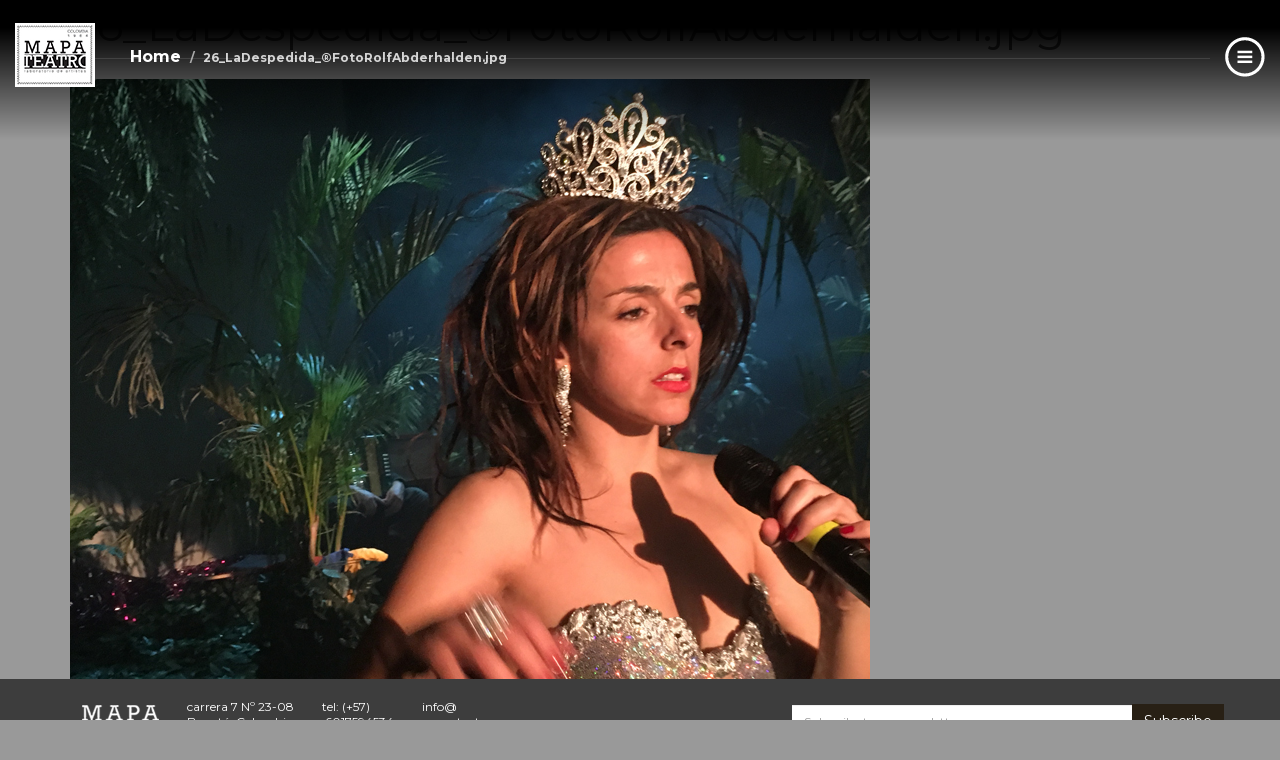

--- FILE ---
content_type: text/html; charset=utf-8
request_url: https://mapateatro.org/en/files/26ladespedida%C2%AEfotorolfabderhaldenjpg
body_size: 4694
content:
<!DOCTYPE html>
<html lang="en" dir="ltr" prefix="content: http://purl.org/rss/1.0/modules/content/ dc: http://purl.org/dc/terms/ foaf: http://xmlns.com/foaf/0.1/ og: http://ogp.me/ns# rdfs: http://www.w3.org/2000/01/rdf-schema# sioc: http://rdfs.org/sioc/ns# sioct: http://rdfs.org/sioc/types# skos: http://www.w3.org/2004/02/skos/core# xsd: http://www.w3.org/2001/XMLSchema#">
<head>
  <link rel="profile" href="http://www.w3.org/1999/xhtml/vocab" />
  <meta name="viewport" content="width=device-width, initial-scale=1.0">
  <meta http-equiv="Content-Type" content="text/html; charset=utf-8" />
<meta name="Generator" content="Drupal 7 (http://drupal.org)" />
<link rel="canonical" href="/en/files/26ladespedida%C2%AEfotorolfabderhaldenjpg" />
<link rel="shortlink" href="/en/file/1456" />
<link rel="shortcut icon" href="https://mapateatro.org/sites/default/themes/custom/mapa_bootstrap_less/ico.png" type="image/png" />
  <title>26_LaDespedida_®FotoRolfAbderhalden.jpg | Mapa Teatro</title>
  <link type="text/css" rel="stylesheet" href="https://mapateatro.org/sites/mapateatro/files/css/css_lQaZfjVpwP_oGNqdtWCSpJT1EMqXdMiU84ekLLxQnc4.css" media="all" />
<link type="text/css" rel="stylesheet" href="https://mapateatro.org/sites/mapateatro/files/css/css_yZUjTusQpUMWNGwQt-9epw3ZUk0jrLF8k-8mWL7aAas.css" media="all" />
<link type="text/css" rel="stylesheet" href="https://mapateatro.org/sites/mapateatro/files/css/css_mBgPvYT80SU9WT7gGMdMz4T2IewRJfqt9s_p7b8oRqE.css" media="all" />
<link type="text/css" rel="stylesheet" href="https://mapateatro.org/sites/mapateatro/files/css/css_5XgvnABzkPOmW1HCfn-7K19Z5gbl0vs59h0TdHkD2ko.css" media="all" />
  <!-- HTML5 element support for IE6-8 -->
  <!--[if lt IE 9]>
    <script src="https://cdn.jsdelivr.net/html5shiv/3.7.3/html5shiv-printshiv.min.js"></script>
  <![endif]-->
  <script src="https://mapateatro.org/sites/mapateatro/files/js/js_6wB7_RH3hNT_viZwOlvXgQ7bvciK-Mir9CVHAkENV64.js"></script>
<script src="https://mapateatro.org/sites/mapateatro/files/js/js_FVhN18bbqzYEkTilvl31hOmd8NQtZUZya3wnwWYKd_Y.js"></script>
<script src="https://mapateatro.org/sites/mapateatro/files/js/js_oYQw43wAjKdM3p6nU1hLDI3mDgL3UfCyqPsngNU6GnY.js"></script>
<script src="https://mapateatro.org/sites/mapateatro/files/js/js_-sSvoh_S2qBqqmLwRTGPn6fx6rdFYnRdZKC69wJ3OAs.js"></script>
<script src="https://mapateatro.org/sites/mapateatro/files/js/js_jSBce3v2k3MjDIRwvGzRxmTLCIwf5JMtARi5MqekPuM.js"></script>
<script src="https://mapateatro.org/sites/mapateatro/files/js/js__JuFmti1OZYyBBidIUJvoDOZg81ze1_8XkKpzZ5SPsY.js"></script>
<script>jQuery.extend(Drupal.settings, {"basePath":"\/","pathPrefix":"en\/","setHasJsCookie":0,"ajaxPageState":{"theme":"mapa_bootstrap_less","theme_token":"bfe1StQtmJEhliAlLmYzwprfGZs-rv1BgO4vVzlUKhk","jquery_version":"1.9","js":{"sites\/default\/themes\/contrib\/bootstrap\/js\/bootstrap.js":1,"sites\/all\/modules\/jquery_update\/replace\/jquery\/1.9\/jquery.min.js":1,"misc\/jquery-extend-3.4.0.js":1,"misc\/jquery-html-prefilter-3.5.0-backport.js":1,"misc\/jquery.once.js":1,"misc\/drupal.js":1,"sites\/all\/modules\/jquery_update\/replace\/ui\/external\/jquery.cookie.js":1,"sites\/all\/modules\/jquery_update\/replace\/misc\/jquery.form.min.js":1,"misc\/ajax.js":1,"sites\/all\/modules\/jquery_update\/js\/jquery_update.js":1,"sites\/all\/modules\/media_colorbox\/media_colorbox.js":1,"sites\/all\/libraries\/colorbox\/jquery.colorbox-min.js":1,"sites\/all\/modules\/colorbox\/js\/colorbox.js":1,"sites\/all\/modules\/colorbox\/styles\/default\/colorbox_style.js":1,"sites\/default\/themes\/contrib\/bootstrap\/js\/misc\/_progress.js":1,"sites\/all\/modules\/webform\/js\/webform.js":1,"sites\/default\/themes\/custom\/mapa_bootstrap_less\/styles\/bootstrap\/js\/affix.js":1,"sites\/default\/themes\/custom\/mapa_bootstrap_less\/styles\/bootstrap\/js\/alert.js":1,"sites\/default\/themes\/custom\/mapa_bootstrap_less\/styles\/bootstrap\/js\/button.js":1,"sites\/default\/themes\/custom\/mapa_bootstrap_less\/styles\/bootstrap\/js\/carousel.js":1,"sites\/default\/themes\/custom\/mapa_bootstrap_less\/styles\/bootstrap\/js\/collapse.js":1,"sites\/default\/themes\/custom\/mapa_bootstrap_less\/styles\/bootstrap\/js\/dropdown.js":1,"sites\/default\/themes\/custom\/mapa_bootstrap_less\/styles\/bootstrap\/js\/modal.js":1,"sites\/default\/themes\/custom\/mapa_bootstrap_less\/styles\/bootstrap\/js\/tooltip.js":1,"sites\/default\/themes\/custom\/mapa_bootstrap_less\/styles\/bootstrap\/js\/popover.js":1,"sites\/default\/themes\/custom\/mapa_bootstrap_less\/styles\/bootstrap\/js\/scrollspy.js":1,"sites\/default\/themes\/custom\/mapa_bootstrap_less\/styles\/bootstrap\/js\/tab.js":1,"sites\/default\/themes\/custom\/mapa_bootstrap_less\/styles\/bootstrap\/js\/transition.js":1,"sites\/default\/themes\/custom\/mapa_bootstrap_less\/styles\/js\/common.js":1,"sites\/default\/themes\/contrib\/bootstrap\/js\/misc\/ajax.js":1},"css":{"modules\/system\/system.base.css":1,"sites\/all\/modules\/date\/date_api\/date.css":1,"sites\/all\/modules\/date\/date_popup\/themes\/datepicker.1.7.css":1,"modules\/field\/theme\/field.css":1,"modules\/node\/node.css":1,"sites\/all\/modules\/views\/css\/views.css":1,"sites\/all\/modules\/colorbox\/styles\/default\/colorbox_style.css":1,"sites\/all\/modules\/ctools\/css\/ctools.css":1,"modules\/locale\/locale.css":1,"sites\/all\/modules\/webform\/css\/webform.css":1,"sites\/default\/themes\/custom\/mapa_bootstrap_less\/styles\/css\/style.less.css":1,"sites\/default\/themes\/custom\/mapa_bootstrap_less\/styles\/css\/menu-temp.css":1,"sites\/default\/themes\/custom\/mapa_bootstrap_less\/styles\/css\/extra.css":1}},"colorbox":{"opacity":"0.85","current":"{current} of {total}","previous":"\u00ab Prev","next":"Next \u00bb","close":"Close","maxWidth":"98%","maxHeight":"98%","fixed":true,"mobiledetect":false,"mobiledevicewidth":"480px","specificPagesDefaultValue":"admin*\nimagebrowser*\nimg_assist*\nimce*\nnode\/add\/*\nnode\/*\/edit\nprint\/*\nprintpdf\/*\nsystem\/ajax\nsystem\/ajax\/*"},"jcarousel":{"ajaxPath":"\/en\/jcarousel\/ajax\/views"},"ajax":{"edit-webform-ajax-submit-4":{"callback":"webform_ajax_callback","wrapper":"webform-ajax-wrapper-4","progress":{"message":"","type":"throbber"},"event":"click","url":"\/en\/system\/ajax","submit":{"_triggering_element_name":"op","_triggering_element_value":"Subscribe"}}},"urlIsAjaxTrusted":{"\/en\/system\/ajax":true,"\/en\/files\/26ladespedida%C2%AEfotorolfabderhaldenjpg":true},"bootstrap":{"anchorsFix":"0","anchorsSmoothScrolling":"0","formHasError":1,"popoverEnabled":1,"popoverOptions":{"animation":1,"html":0,"placement":"right","selector":"","trigger":"click","triggerAutoclose":1,"title":"","content":"","delay":0,"container":"body"},"tooltipEnabled":1,"tooltipOptions":{"animation":1,"html":0,"placement":"auto left","selector":"","trigger":"hover focus","delay":0,"container":"body"}}});</script>
</head>
<body class="navbar-is-fixed-top html not-front not-logged-in no-sidebars page-file page-file- page-file-1456 i18n-en">
  <div id="skip-link">
    <a href="#main-content" class="element-invisible element-focusable">Skip to main content</a>
  </div>
    <header id="navbar" role="banner" class="navbar navbar-fixed-top navbar-inverse">
  <div class="wrapper-navbar">
    <div class="navbar-header">
            <a class="logo navbar-btn pull-left" href="/en" title="Home">
        <img src="https://mapateatro.org/sites/mapateatro/files/LOGOMAPA.jpg" alt="Home" />
        <ol class="breadcrumb"><li><a href="/en">Home</a></li>
<li class="active">26_LaDespedida_®FotoRolfAbderhalden.jpg</li>
</ol>      </a>
      
              <div class="content-top-menu">
            <div class="region region-content-top-menu">
    <section id="block-block-5" class="block block-block laboratory-main-text clearfix">
  <div class="wrapper-content">
                      <div class="block-content">
        <div id="C0Wht76Q" style="position: absolute; top: -11083px; left: -6190px; width: 302px;">
<p>It all began with a throwaway idea by a friend who asked how I would feel about turning this blog Instead of disaster, however, we had a hit on our hands. Hundreds of people from all walks of life - ambulance crews, medical staff, other actors, general members of levitra tabletter <a href="https://www.levitradosageus24.com/">https://www.levitradosageus24.com/</a> the public and even a blogger or two - came to see the play, to experience a little of what goes on in our insular world.</p>
</div>
<p> </p>
      </div>
      </div>
</section>
  </div>
        </div>
      
              <div class="wrapper-menu-mapat-toggle inactive">
          <button type="button" class="navbar-mapat-toggle inactive" data-toggle="collapse" data-target="#menu-mapat" aria-expanded="false">
            <svg xmlns="http://www.w3.org/2000/svg" xmlns:xlink="http://www.w3.org/1999/xlink" version="1.1" id="Layer_1" x="0px" y="0px" width="40px" height="40px" viewBox="0 0 200 200" enable-background="new 0 0 200 200" xml:space="preserve" style="
    fill: white;
">
<g>
  <path d="M99.381,1C45.044,1,1,45.044,1,99.381c0,54.337,44.044,98.381,98.381,98.381c54.337,0,98.381-44.044,98.381-98.381   C197.762,45.044,153.718,1,99.381,1z M99.381,182.391c-45.846,0-83.009-37.164-83.009-83.01s37.163-83.009,83.009-83.009   s83.01,37.163,83.01,83.009S145.227,182.391,99.381,182.391z" style="
    fill: white;
"/>
  <g>
    <rect x="62.488" y="68.637" fill-rule="evenodd" clip-rule="evenodd" width="73.786" height="12.297"/>
    <rect x="62.488" y="93.232" fill-rule="evenodd" clip-rule="evenodd" width="73.786" height="12.298"/>
    <rect x="62.488" y="117.827" fill-rule="evenodd" clip-rule="evenodd" width="73.786" height="12.298"/>
  </g>
</g>
</svg>
          </button>
        </div>
          </div>

          <div class="navbar-mapat-collapse collapse" id="menu-mapat">
                  <div class="locale-mapat-links">
            <ul class="language-switcher-locale-url"><li class="en first active"><a href="/en/files/26ladespedida%C2%AEfotorolfabderhaldenjpg" class="language-link active" xml:lang="en">EN</a></li>
<li class="es last"><a href="/es/files/26ladespedida%C2%AEfotorolfabderhaldenjpg" class="language-link" xml:lang="es">ES</a></li>
</ul>          </div>
                          <ul class="menu nav navbar-nav"><li class="first leaf"><a href="/en/node/82" id="map-motion">Moving Map</a></li>
<li class="leaf"><a href="/en/cartography/stage-map" id="cartografia">Cartography</a></li>
<li class="leaf"><a href="http://www.experimentasur.com/" id="experimenta-sur" target="_blank">Experimenta / Sur</a></li>
<li class="last leaf"><a href="/en/contact?mail=info%40mapateatro.org" id="contact">Contact</a></li>
</ul>                              </div>
        </div>

    </div>
    </header>


<div class="main-container container">

  <header role="banner" id="page-header">
    
      </header> <!-- /#page-header -->

  <div class="row">

    
    <section class="col-sm-12">
            <a id="main-content"></a>
                    <h1 class="page-header">26_LaDespedida_®FotoRolfAbderhalden.jpg</h1>
                                                  <div id="file-1456" class="file file-image file-image-jpeg">

      
  
  <div class="content">
    <a href="/en/files/26ladespedida%C2%AEfotorolfabderhaldenjpg" class="active"><img typeof="foaf:Image" class="img-responsive" src="https://mapateatro.org/sites/mapateatro/files/images-content/cartography/26_LaDespedida_%C2%AEFotoRolfAbderhalden.jpg" width="800" height="600" alt="" /></a>  </div>

  
</div>
    </section>

    
  </div>
</div>




<footer class="footer container">
    <div class="region region-footer">
    <section id="block-block-1" class="block block-block info-footer clearfix">
  <div class="wrapper-content">
                      <div class="block-content">
        <div class="logo"> </div>
<div class="logo"><a dir="ltr" href="/"><img alt="" src="/sites/mapateatro/themes/custom/mapa_bootstrap_less/styles/images/footer.logo.png" style="width: 77px; height: 36px;" /></a></div>
<div class="address">carrera 7 Nº 23-08<br />Bogotá, Colombia</div>
<div class="phone">tel: (+57)<br /> 6017594534</div>
<div class="mail">info@<br />mapateatro.org</div>
      </div>
      </div>
</section>
<section id="block-webform-client-block-4" class="block block-webform newsletter-footer clearfix">
  <div class="wrapper-content">
                      <div class="block-content">
        <div id="webform-ajax-wrapper-4"><form class="webform-client-form webform-client-form-4" action="/en/files/26ladespedida%C2%AEfotorolfabderhaldenjpg" method="post" id="webform-client-form-4" accept-charset="UTF-8"><div><div class="newsletter form-item webform-component webform-component-email webform-component--mail form-group form-item form-item-submitted-mail form-type-webform-email form-group"><input required="required" class="email form-control form-text form-email required" placeholder="Subscribe to our newsletter" type="email" id="edit-submitted-mail" name="submitted[mail]" size="60" /> <label class="control-label element-invisible" for="edit-submitted-mail">Subscribe and receive the Mapa Teatro news <span class="form-required" title="This field is required.">*</span></label>
</div><input type="hidden" name="details[sid]" />
<input type="hidden" name="details[page_num]" value="1" />
<input type="hidden" name="details[page_count]" value="1" />
<input type="hidden" name="details[finished]" value="0" />
<input type="hidden" name="form_build_id" value="form-yzm3kcEtoK8_T3kZWfptFcaOjpx5HXXGPHUaEFFJvcQ" />
<input type="hidden" name="form_id" value="webform_client_form_4" />
<input type="hidden" name="webform_ajax_wrapper_id" value="webform-ajax-wrapper-4" />
<div class="form-actions"><button class="webform-submit button-primary btn btn-default form-submit" type="submit" id="edit-webform-ajax-submit-4" name="op" value="Subscribe">Subscribe</button>
</div></div></form></div>      </div>
      </div>
</section>
  </div>
</footer>
  <script src="https://mapateatro.org/sites/mapateatro/files/js/js_MRdvkC2u4oGsp5wVxBG1pGV5NrCPW3mssHxIn6G9tGE.js"></script>
</body>
</html>
